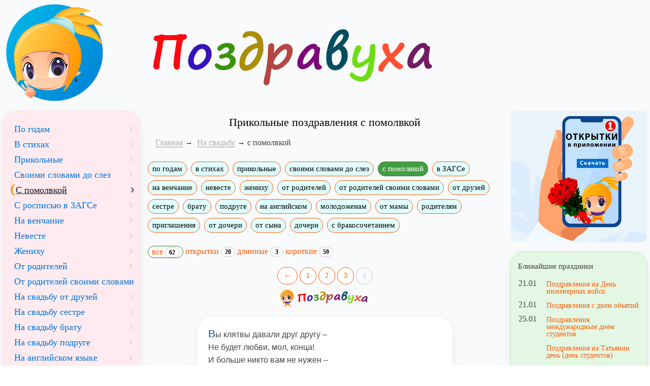

--- FILE ---
content_type: text/html; charset=windows-1251
request_url: https://www.pozdravuha.ru/p/pozdravleniya-s-pomolvkoy/pozdrav/4
body_size: 9271
content:
<!doctype html>
<html lang="ru">
<head>
    <title>Прикольные поздравления с помолвкой</title>
    <meta http-equiv="X-UA-Compatible" content="IE=edge">
	<meta http-equiv="Content-Type" content="text/html; charset=windows-1251" />
	<meta name="viewport" content="width=device-width, initial-scale=1.0">
	
	<link rel="preload" href="/css/local_pozdravuha.css?v3" as="style">
	<link href="/css/local_pozdravuha.css?v3" rel="stylesheet">
	
	<link rel="home" title="Поздравления с днём рождения" href="https://www.pozdravuha.ru/" />
	<link rel="shortcut icon" href="/favicon.ico" />
	<link rel="icon" href="/favicon.ico" />
    <link rel="apple-touch-icon-precomposed" href="/images/favicon/apple-touch-icon-152x152.png">
    <meta name="msapplication-TileColor" content="#FFFFFF">
    <meta name="msapplication-TileImage" content="/images/favicon/favicon-144x144.png">
    <link rel="icon" href="/images/favicon/favicon-32x32.png" sizes="32x32">
    <meta name="theme-color" content="#EE6E73">

	<meta property="og:title" content="Прикольные поздравления с помолвкой" />
	<meta property="og:description" content="Ищете Прикольные поздравления с помолвкой. Посмотрите в нашей подборке. Для вас мы написали Прикольные поздравления с помолвкой. Портал поздравлений - Поздравуха.ру" />
	<meta property="og:type" content="article" />
	<meta property="og:locale" content="ru_RU" />
	<meta property="og:image" content="/images/pozdravuha_logo1.png" />
	<meta property="og:site_name" content="Поздравуха - Pozdravuha.ru - Поздравления с днём рождения"/>
	<meta name="DC.Title" content="Прикольные поздравления с помолвкой" />
	<meta name="DC.Description" content="Ищете Прикольные поздравления с помолвкой. Посмотрите в нашей подборке. Здесь собраны лучшие Прикольные поздравления с помолвкой. Портал поздравлений - Поздравуха.ру" />
	<meta name="description" content="Ищете красивые Прикольные поздравления с помолвкой. Посмотрите в нашей подборке. Здесь собраны лучшие Прикольные поздравления с помолвкой. Портал поздравлений - Поздравуха.ру" />

	<link rel="manifest" href="/manifest.json" crossorigin="use-credentials">
	
	<script>
	window.deferredPrompt = null;
	window.addEventListener('beforeinstallprompt', (e) => {
	  e.preventDefault();
	  deferredPrompt = e;
	});
	</script>

<meta property="og:url" content="/p/pozdravleniya-s-pomolvkoy/pozdrav/4" />


</head>
<body>
<div class="wrapper">
  <div class="box header">
		<div><a href="https://www.pozdravuha.ru/" title="Поздравуха" class="brand"><img src="/images/pozdravuha_logo.png" width="204" height="198" alt="Поздравуха - поздравления для любого случая!"></a></div>
  </div>
  
  <div class="box header2">
		<div><img width="572" height="196" src="/images/pozdravuha_text.png"></div>
  </div>
  
	<div class="box content">
		<div class="static-content main-content">

		<h1 align=center  >Прикольные поздравления с помолвкой</h1>
	<ol class="breadcrumb" typeof="BreadcrumbList" vocab="http://schema.org/">
	<li><a href="/">Главная</a></li><li property="itemListElement" typeof="ListItem">
				<a property="item" typeof="WebPage" href="/p/na-svadbu">
				<span property="name">На свадьбу</span></a>
				<meta property="position" content="1">
			</li><li class="active">с помолвкой</li></ol><div class="pozdravuha_page_menu"><a href="/p/na-svadbu-po-godam" title='по годам' class="btn btn-xs btn-default">по годам</a><a href="/p/na-svadbu-v-stihah" title='на свадьбу - универсальные' class="btn btn-xs btn-default">в стихах</a><a href="/p/prikolnye-pozdravleniya-na-svadbu" title='Прикольные поздравления на свадьбу' class="btn btn-xs btn-default">прикольные</a><a href="/p/trogatelnye-do-slez-pozdravleniya-na-svadbu-svoimi-slovami" title='Трогательные до слез поздравления на свадьбу своими словами' class="btn btn-xs btn-default">своими словами до слез</a><a href="/p/pozdravleniya-s-pomolvkoy" title='Поздравления с помолвкой' class="btn btn-xs btn-success active">с помолвкой</a><a href="/p/pozdravlenie-s-rospisyu-v-zagse" title='Поздравление с росписью в ЗАГСе' class="btn btn-xs btn-default">в ЗАГСе</a><a href="/p/na-venchanie" title='на венчание' class="btn btn-xs btn-default">на венчание</a><a href="/p/pozdravleniya-na-svadbu-neveste" title='Поздравления на свадьбу невесте' class="btn btn-xs btn-default">невесте</a><a href="/p/pozdravleniya-na-svadbu-zhenihu" title='Поздравления на свадьбу жениху' class="btn btn-xs btn-default">жениху</a><a href="/p/na-svadbu-ot-roditelej" title='Поздравления на свадьбу от родителей' class="btn btn-xs btn-default">от родителей</a><a href="/p/na-svadbu-ot-roditelej-svoimi-slovami" title='Поздравления с днем свадьбы от родителей своими словами' class="btn btn-xs btn-default">от родителей своими словами</a><a href="/p/na-svadbu-ot-druzej" title='Поздравления на свадьбу от друзей' class="btn btn-xs btn-default">от друзей</a><a href="/p/na-svadbu-sestre" title='Поздравления сестре на свадьбу' class="btn btn-xs btn-default">сестре</a><a href="/p/na-svadbu-bratu" title='Поздравления на свадьбу брату' class="btn btn-xs btn-default">брату</a><a href="/p/na-svadbu-podruge" title='Красивое поздравление подруге на свадьбу - от подруги' class="btn btn-xs btn-default">подруге</a><a href="/p/na-svadbu-na-angliiskom" title='Поздравления на свадьбу на английском языке' class="btn btn-xs btn-default">на английском</a><a href="/p/na-svadbu-molodojenam" title='Смешные поздравления Молодожёнам на свадьбу' class="btn btn-xs btn-default">молодоженам</a><a href="/p/na-svadbu-ot-mamy" title='Поздравления молодоженам от мамы' class="btn btn-xs btn-default">от мамы</a><a href="/p/na-svadbu-roditelam-ot-detei" title='Смешные поздравления родителям на свадьбу их детей' class="btn btn-xs btn-default">родителям</a><a href="/p/tekst-priglasheniya-na-svadbu" title='Текст приглашения на свадьбу' class="btn btn-xs btn-default">приглашения</a><a href="/p/na-svadbu-ot-docheri" title='Поздравления на свадьбу от дочери' class="btn btn-xs btn-default">от дочери</a><a href="/p/na-svadbu-ot-syna" title='Поздравления на свадьбу от сына' class="btn btn-xs btn-default">от сына</a><a href="/p/pozdravleniya-docheri-na-svadbu" title='Дочери на свадьбу' class="btn btn-xs btn-default">дочери</a><a href="/p/pozdravleniya-s-brakosochetaniem" title='Поздравления с бракосочетанием' class="btn btn-xs btn-default">с бракосочетанием</a></div><br><div class="pozdravuha_page_submenu"><a href="/p/pozdravleniya-s-pomolvkoy" class="btn btn-success btn-xs"> все <span class="badge">62</span></a> <a href="/p/pozdravleniya-s-pomolvkoy/otkrytki" class="">открытки <span class="badge">20</span></a> <a href="/p/pozdravleniya-s-pomolvkoy/dlinnye" class=" ">длинные <span class="badge">3</span></a> <a href="/p/pozdravleniya-s-pomolvkoy/sms" class=" ">короткие <span class="badge">59</span></a> </div><br>
	<div align=center><a href="/p/pozdravleniya-s-pomolvkoy/pozdrav/3" class="btn btn-default paginator_a">&larr;</a> <a href="/p/pozdravleniya-s-pomolvkoy" class="btn btn-default paginator_a">1</a> <a href="/p/pozdravleniya-s-pomolvkoy/pozdrav/2" class="btn btn-default paginator_a">2</a> <a href="/p/pozdravleniya-s-pomolvkoy/pozdrav/3" class="btn btn-default paginator_a">3</a> <a href="/p/pozdravleniya-s-pomolvkoy/pozdrav/4" class="btn btn-success active paginator_a">4</a> </div>
		<div class="masonry"><hr><p class="item pozdravuha_ru_text">Вы клятвы давали друг другу –<br>Не будет любви, мол, конца!<br>И больше никто вам не нужен –<br>Ведь в чувствах окрепли сердца.<br><br>Желаем идти вам повсюду,<br>Сжимая в ладони ладонь.<br>Пусть светлою жизнь у вас будет<br>И вечным сердец перезвон!<br/><span class="badge">7 <span class="glyphicon glyphicon-heart"></span></span><br/><br/><i class="author_buy">&copy; Принадлежит сайту. Автор: Костен КавА</i><br><a href="/make_card/?nom=v234u2w2v203" class="btn btn-primary btn-xs">Создать открытку</a></p><hr><div data-la-block="63f0f102-b66e-4ee9-8b5c-6f27f615bca3"></div><br><p class="item pozdravuha_ru_text">Вы удивительная пара<br>Прекрасных, преданных друзей.<br>Сегодня вы друг другу стали<br>Немного ближе и родней.<br><br>До свадьбы дней осталась малость –<br>Они секундой пролетят,<br>И станут неразлучной парой<br>Двое прекраснейших ребят!<br><br>Желаем, чтобы чувства ваши,<br>День ото дня всё крепче были.<br>И чтоб сердца, не зная фальши,<br>Друг друга преданно любили!<br/><span class="badge">6 <span class="glyphicon glyphicon-heart"></span></span><br/><br/><i class="author_buy">&copy; Принадлежит сайту. Автор: Костен КавА</i><br><a href="/make_card/?nom=v234u2w2u203" class="btn btn-primary btn-xs">Создать открытку</a></p><hr><b>Как птицы в хрустальном небе</b><p class="item pozdravuha_ru_text">Ты подарил ей крылья,<br>Она отдала тебе душу,<br>Вы раньше чужими были,<br>А ныне любовь вас кружит.<br><br>Как птицы в хрустальном небе<br>Вы машете нам крылами.<br>Помолвка, она как небыль,<br>Но былью прекрасной стала.<br><br>Пусть души не знают грусти,<br>Идя по изломам линий;<br>Пусть ваши нежные чувства,<br>Вас никогда не покинут.<br/><span class="badge">6 <span class="glyphicon glyphicon-heart"></span></span><br/><br/><i class="author_buy">&copy; Принадлежит сайту. Автор: Костен КавА</i><br><a href="/make_card/?nom=v234u2v22303" class="btn btn-primary btn-xs">Создать открытку</a></p><hr><div data-la-block="e9737597-4712-4095-8e37-59f7825d15c6"></div><br><p class="item pozdravuha_ru_text">К долгой и счастливой жизни<br>Взяли вы свой верный курс!<br>Будет жизнь порой капризна,<br>Но так сладок ваш союз!<br><br>Будете, как мед и вермут –<br>В сладости и во хмелю,<br>Потому что кто-то первым<br>В ушко прошептал: «Люблю…»<br><br>Счастья вам, мои родные,<br>Ярких и прекрасных дней!<br>Сердце пусть, да не остынет,<br>А стучится всё быстрей!<br/><span class="badge">6 <span class="glyphicon glyphicon-heart"></span></span><br/><br/><i class="author_buy">&copy; Принадлежит сайту. Автор: Костен КавА</i><br><a href="/make_card/?nom=v234u2v223w2" class="btn btn-primary btn-xs">Создать открытку</a></p><hr><b>С Помолвкой нежной и Свадьбой неизбежной!</b><p class="item pozdravuha_ru_text">Совершили вы обряд помолвки,<br>Поздравляем! Стало вам легко… <br>Кривотолков, мук, разлук осколки <br>Выбросьте как битое стекло.<br><br>Будете идти одной дорогой, <br>В сторону лишь Свадьбы дорогой!<br>Пусть даётся сил, терпенья много, <br>Льётся нежность вешнею рекой!<br/><span class="badge">5 <span class="glyphicon glyphicon-heart"></span></span><br/><br/><i class="author_buy">&copy; Принадлежит сайту. Автор: Печенова В.В.</i><br><a href="/make_card/?nom=v234u2w2w223" class="btn btn-primary btn-xs">Создать открытку</a></p><hr><b>Мир теперь у вас в руках!</b><p class="item pozdravuha_ru_text">Любовь и преданность хранили –<br>Настал помолвки уж черед!<br>Желаем, чтоб вы не забыли –<br>Со свадьбой не тянули год!<br><br>За кольцами бегите, братцы,<br>И в ЗАГС зовите всех гостей,<br>А можно, даже обвенчаться,<br>От этого и жизнь светлей!<br><br>Пусть будет всё, как можно лучше,<br>Ведь мир теперь у вас в руках!<br>Любви храните нежный лучик,<br>И чувство сладкое в сердцах!<br/><span class="badge">5 <span class="glyphicon glyphicon-heart"></span></span><br/><br/><i class="author_buy">&copy; Принадлежит сайту. Автор: Костен КавА</i><br><a href="/make_card/?nom=v234u2w2v243" class="btn btn-primary btn-xs">Создать открытку</a></p><hr><b>Что может быть лучше любви?</b><p class="item pozdravuha_ru_text">Что может быть лучше любви,<br>Что может быть краше помолвки,<br>Когда вы, как те соловья –<br>Щебечете так без умолку!<br>Вы вместе, как звезды в ночи,<br>Вы рядом, как солнце и лучик.<br>Пусть сердце поет – не молчит,<br>И вас пусть ничто не разлучит!<br><b>Прикольные поздравления с помолвкой</b><br/><span class="badge">5 <span class="glyphicon glyphicon-heart"></span></span><br/><br/><i class="author_buy">&copy; Принадлежит сайту. Автор: Костен КавА</i><br><a href="/make_card/?nom=v234u2w2v2w2" class="btn btn-primary btn-xs">Создать открытку</a></p><hr><p class="item pozdravuha_ru_text">Вы решились на шаг сей серьёзный,<br>Всё обдумав и обговорив –<br>Повернуть вспять уже невозможно!<br>Да и надо ли, так полюбив?<br><br>Пусть влюблённые души трепещут,<br>Чувства пусть не узнают конца!<br>Для него – нет прекраснее женщин;<br>Для неё лучше нет молодца!<br/><span class="badge">5 <span class="glyphicon glyphicon-heart"></span></span><br/><br/><i class="author_buy">&copy; Принадлежит сайту. Автор: Костен КавА</i><br><a href="/make_card/?nom=v234u2w2u223" class="btn btn-primary btn-xs">Создать открытку</a></p><hr><b>Поздравляю!</b><p class="item pozdravuha_ru_text">Поздравляю вас, родные,<br>Радуюсь я очень!<br>Вы помолвку объявили -<br>Вместе быть вам точно!<br><br>Пусть любовь растет все время -<br>К солнцу вечно тянется!<br>Прорастет однажды семя,<br>И в семье прибавится!<br/><span class="badge">5 <span class="glyphicon glyphicon-heart"></span></span><br/><br/><i class="author_buy">&copy; Принадлежит сайту. Автор: Лаврик Е.А.</i><br><a href="/make_card/?nom=v234u2v2u223" class="btn btn-primary btn-xs">Создать открытку</a></p><hr><b>С Помолвкой!</b><p class="item pozdravuha_ru_text">С помолвкой, птенчики вас поздравляем,<br>Поскорее семьей стать желаем,<br>Чтоб все у вас отлично было,<br>Чтоб беда вас обходила!<br><br>Пусть счастье светится в глазах,<br>Пусть лишь улыбка будет на устах,<br>Верность лебединую храня,<br>Будьте вместе навсегда!<br/><span class="badge">5 <span class="glyphicon glyphicon-heart"></span></span><br/><br/><i class="author_buy">&copy; Принадлежит сайту. Автор: Шеменкова Ю.Э.</i><br><a href="/make_card/?nom=v234u2u23303" class="btn btn-primary btn-xs">Создать открытку</a></p><hr><p class="item pozdravuha_ru_text">Помолвлены сегодня стали,<br>А завтра в ЗАГС вас поведем!<br>Осталось дней до свадьбы мало,<br>И счастье уж не за горой!<br><br>Вы вместе будьте ежечасно,<br>Ежеминутно свет храня;<br>Вы времени уж неподвластны –<br>Друг другом нужно жить любя!<br/><span class="badge">4 <span class="glyphicon glyphicon-heart"></span></span><br/><br/><i class="author_buy">&copy; Принадлежит сайту. Автор: Костен КавА</i><br><a href="/make_card/?nom=v234u2w2u243" class="btn btn-primary btn-xs">Создать открытку</a></p><hr><b>Душа в душу</b><p class="item pozdravuha_ru_text">Ваши души, ваши мысли<br>В этот день обручены!<br>Раньше порознь жили-были,<br>Где-то порознь вы ходили,<br>А сегодня вместе вы!<br><br>Поздравляем вас с помолвкой,<br>И желаем вам добра;<br>Чтоб жених был добрым мужем,<br>И с женою душа в душу<br>Жизнь прекрасною была!<br/><span class="badge">4 <span class="glyphicon glyphicon-heart"></span></span><br/><br/><i class="author_buy">&copy; Принадлежит сайту. Автор: Костен КавА</i><br><a href="/make_card/?nom=v234u2v223y2" class="btn btn-primary btn-xs">Создать открытку</a></p><hr><b>С днем помолвки</b><p class="item pozdravuha_ru_text">Встал он молча на колено, <br>Взяв твою ладонь,<br>И дрожащими губами<br>Молвил:<br>"Будь моей женой!"<br>И тихонько приподнялись<br>Уголочки губ...<br>Сердце так заволновалось,<br>Было слышно стук!<br>Ты так тихо и от сердца<br>Прошептала "Да"<br>И открылась в счастье дверца<br>Раз и навсегда!<br>Будьте счастливы, родные,<br>Не разлей вода!<br>В день помолвки вам желаю<br>Мира и добра!<br/><span class="badge">4 <span class="glyphicon glyphicon-heart"></span></span><br/><br/><i class="author_buy">&copy; Принадлежит сайту. Автор: Чубисова А.А.</i><br><a href="/make_card/?nom=v234u2v20343" class="btn btn-primary btn-xs">Создать открытку</a></p><hr><p class="item pozdravuha_ru_text">Эта милая нежная клятва,<br>Что была на помолвке дана,<br>Вас готовит к прекрасному завтра,<br>Ведь в душе расцветает весна!<br><br>Пусть сердца будут рядом по жизни,<br>Не идя на уступки судьбе;<br>Пусть сияют счастливые лица<br>И в глазах не угаснет пусть свет!<br/><span class="badge">3 <span class="glyphicon glyphicon-heart"></span></span><br/><br/><i class="author_buy">&copy; Принадлежит сайту. Автор: Костен КавА</i><br><a href="/make_card/?nom=v234u2w2v223" class="btn btn-primary btn-xs">Создать открытку</a></p><hr><p class="item pozdravuha_ru_text">Вот, два сердца встрепенулось,<br>Застучало в унисон.<br>Юных две души проснулось,<br>Ведь помолвка – то не сон!<br><br>Дело к свадьбе, дальше – дети,<br>Четкий план определен!<br>Пусть же солнце ярче светит,<br>Тем, кто сильно так влюблен!<br/><span class="badge">3 <span class="glyphicon glyphicon-heart"></span></span><br/><br/><i class="author_buy">&copy; Принадлежит сайту. Автор: Костен КавА</i><br><a href="/make_card/?nom=v234u2v21343" class="btn btn-primary btn-xs">Создать открытку</a></p><hr><p class="item pozdravuha_ru_text">Вот, помолвка состоялась –<br>Вы уже обручены!<br>Вам совсем осталось мало<br>До супружества, семьи.<br><br>Трепет в душах, искры в сердце,<br>И полно забот-хлопот!<br>Жизнь становится чудесней –<br>Радость впереди вас ждет!<br><br>Пожелаем счастья в дом вам,<br>Нежность светлую хранить;<br>Чувства пусть будут основой<br>В вашем жизненном пути!<br/><span class="badge">3 <span class="glyphicon glyphicon-heart"></span></span><br/><br/><i class="author_buy">&copy; Принадлежит сайту. Автор: Костен КавА</i><br><a href="/make_card/?nom=v234u2v2y223" class="btn btn-primary btn-xs">Создать открытку</a></p><hr><b>С Помолвкой!</b><p class="item pozdravuha_ru_text">Вы помолвлены, ребята!<br>Вас я поздравляю!<br>Удачи, мира и тепла,<br>Вам искренне желаю!<br><br>Дороги желаю вам гладкой,<br>Жизни красивой и сладкой,<br>Пусть лишь хорошее случается,<br>И всегда все получается!<br/><span class="badge">3 <span class="glyphicon glyphicon-heart"></span></span><br/><br/><i class="author_buy">&copy; Принадлежит сайту. Автор: Шеменкова Ю.Э.</i><br><a href="/make_card/?nom=v234u2u22303" class="btn btn-primary btn-xs">Создать открытку</a></p><hr><b>С Помолвкой!</b><p class="item pozdravuha_ru_text">С помолвкой вас я поздравляю,<br>Любить друг друга вечно вам желаю,<br>В будущей семье вам понимания,<br>Не забывались чтоб свидания!<br><br>Не ссорьтесь, не ругайтесь,<br>Друг другом наслаждайтесь,<br>Счастья, удачи, улыбок,<br>Не совершали чтоб ошибок!<br/><span class="badge">3 <span class="glyphicon glyphicon-heart"></span></span><br/><br/><i class="author_buy">&copy; Принадлежит сайту. Автор: Шеменкова Ю.Э.</i><br><a href="/make_card/?nom=v234u2u21343" class="btn btn-primary btn-xs">Создать открытку</a></p><hr><b>С Помолвкой!</b><p class="item pozdravuha_ru_text">Чую, свадьба будет скоро!<br>Знаю, вы свернете горы,<br>Чтобы вместе всегда быть,<br>И любовь свою дарить!<br><br>Вы помолвиться решили,<br>Судьбы вы объединили,<br>Будьте счастливы, друзья,<br>Люблю, ценю вас очень я!<br/><span class="badge">3 <span class="glyphicon glyphicon-heart"></span></span><br/><br/><i class="author_buy">&copy; Принадлежит сайту. Автор: Шеменкова Ю.Э.</i><br><a href="/make_card/?nom=v234u2t213w2" class="btn btn-primary btn-xs">Создать открытку</a></p><hr><b>С Помолвкой!</b><p class="item pozdravuha_ru_text">С помолвкой вас мы поздравляем,<br>Веселой свадьбы вам желаем,<br>Будьте вы всегда здоровыми,<br>И друг к другу не суровыми!<br><br>Желаю никогда не огорчаться,<br>Идти всегда вперед и улыбаться,<br>Чтоб любовь не угасала,<br>И потомство прибавляла!<br/><span class="badge">3 <span class="glyphicon glyphicon-heart"></span></span><br/><br/><i class="author_buy">&copy; Принадлежит сайту. Автор: Шеменкова Ю.Э.</i><br><a href="/make_card/?nom=v234u2t20323" class="btn btn-primary btn-xs">Создать открытку</a></p></div> <div align=center><a href="/p/pozdravleniya-s-pomolvkoy/pozdrav/3" class="btn btn-default paginator_a">&larr;</a> <a href="/p/pozdravleniya-s-pomolvkoy" class="btn btn-default paginator_a">1</a> <a href="/p/pozdravleniya-s-pomolvkoy/pozdrav/2" class="btn btn-default paginator_a">2</a> <a href="/p/pozdravleniya-s-pomolvkoy/pozdrav/3" class="btn btn-default paginator_a">3</a> <a href="/p/pozdravleniya-s-pomolvkoy/pozdrav/4" class="btn btn-success active paginator_a">4</a> </div> <br><div class="allp">Поздравлений: 62 в стихах (59 коротких)</div><div class="pozdravuha_page_menu pozdravuha_page_menu_bottom">Посмотрите также: <a href="/p/na-svadbu-po-godam" title='по годам' class="btn btn-xs btn-default">по годам</a><a href="/p/na-svadbu-v-stihah" title='на свадьбу - универсальные' class="btn btn-xs btn-default">в стихах</a><a href="/p/prikolnye-pozdravleniya-na-svadbu" title='Прикольные поздравления на свадьбу' class="btn btn-xs btn-default">прикольные</a><a href="/p/trogatelnye-do-slez-pozdravleniya-na-svadbu-svoimi-slovami" title='Трогательные до слез поздравления на свадьбу своими словами' class="btn btn-xs btn-default">своими словами до слез</a><a href="/p/pozdravleniya-s-pomolvkoy" title='Поздравления с помолвкой' class="btn btn-xs btn-success active">с помолвкой</a><a href="/p/pozdravlenie-s-rospisyu-v-zagse" title='Поздравление с росписью в ЗАГСе' class="btn btn-xs btn-default">в ЗАГСе</a><a href="/p/na-venchanie" title='на венчание' class="btn btn-xs btn-default">на венчание</a><a href="/p/pozdravleniya-na-svadbu-neveste" title='Поздравления на свадьбу невесте' class="btn btn-xs btn-default">невесте</a><a href="/p/pozdravleniya-na-svadbu-zhenihu" title='Поздравления на свадьбу жениху' class="btn btn-xs btn-default">жениху</a><a href="/p/na-svadbu-ot-roditelej" title='Поздравления на свадьбу от родителей' class="btn btn-xs btn-default">от родителей</a><a href="/p/na-svadbu-ot-roditelej-svoimi-slovami" title='Поздравления с днем свадьбы от родителей своими словами' class="btn btn-xs btn-default">от родителей своими словами</a><a href="/p/na-svadbu-ot-druzej" title='Поздравления на свадьбу от друзей' class="btn btn-xs btn-default">от друзей</a><a href="/p/na-svadbu-sestre" title='Поздравления сестре на свадьбу' class="btn btn-xs btn-default">сестре</a><a href="/p/na-svadbu-bratu" title='Поздравления на свадьбу брату' class="btn btn-xs btn-default">брату</a><a href="/p/na-svadbu-podruge" title='Красивое поздравление подруге на свадьбу - от подруги' class="btn btn-xs btn-default">подруге</a><a href="/p/na-svadbu-na-angliiskom" title='Поздравления на свадьбу на английском языке' class="btn btn-xs btn-default">на английском</a><a href="/p/na-svadbu-molodojenam" title='Смешные поздравления Молодожёнам на свадьбу' class="btn btn-xs btn-default">молодоженам</a><a href="/p/na-svadbu-ot-mamy" title='Поздравления молодоженам от мамы' class="btn btn-xs btn-default">от мамы</a><a href="/p/na-svadbu-roditelam-ot-detei" title='Смешные поздравления родителям на свадьбу их детей' class="btn btn-xs btn-default">родителям</a><a href="/p/tekst-priglasheniya-na-svadbu" title='Текст приглашения на свадьбу' class="btn btn-xs btn-default">приглашения</a><a href="/p/na-svadbu-ot-docheri" title='Поздравления на свадьбу от дочери' class="btn btn-xs btn-default">от дочери</a><a href="/p/na-svadbu-ot-syna" title='Поздравления на свадьбу от сына' class="btn btn-xs btn-default">от сына</a><a href="/p/pozdravleniya-docheri-na-svadbu" title='Дочери на свадьбу' class="btn btn-xs btn-default">дочери</a><a href="/p/pozdravleniya-s-brakosochetaniem" title='Поздравления с бракосочетанием' class="btn btn-xs btn-default">с бракосочетанием</a></div>

<div data-la-block="d3f1a98d-3908-4237-abd7-15568b6e6d30"></div>

		</div>	

	</div>
	
	<div class="box sidebar">

			<span class="left-user-menu"></span>
			
			<div class="filters menu-block bg2 menu-left-uprazd"><a href="/p/na-svadbu-po-godam" title='по годам' class="btn btn-xs btn-default">По годам</a><a href="/p/na-svadbu-v-stihah" title='на свадьбу - универсальные' class="btn btn-xs btn-default">В стихах</a><a href="/p/prikolnye-pozdravleniya-na-svadbu" title='Прикольные поздравления на свадьбу' class="btn btn-xs btn-default">Прикольные</a><a href="/p/trogatelnye-do-slez-pozdravleniya-na-svadbu-svoimi-slovami" title='Трогательные до слез поздравления на свадьбу своими словами' class="btn btn-xs btn-default">Своими словами до слез</a><a href="/p/pozdravleniya-s-pomolvkoy" title='Поздравления с помолвкой' class="btn btn-xs btn-success active">С помолвкой</a><a href="/p/pozdravlenie-s-rospisyu-v-zagse" title='Поздравление с росписью в ЗАГСе' class="btn btn-xs btn-default">С росписью в ЗАГСе</a><a href="/p/na-venchanie" title='на венчание' class="btn btn-xs btn-default">На венчание</a><a href="/p/pozdravleniya-na-svadbu-neveste" title='Поздравления на свадьбу невесте' class="btn btn-xs btn-default">Невесте</a><a href="/p/pozdravleniya-na-svadbu-zhenihu" title='Поздравления на свадьбу жениху' class="btn btn-xs btn-default">Жениху</a><a href="/p/na-svadbu-ot-roditelej" title='Поздравления на свадьбу от родителей' class="btn btn-xs btn-default">От родителей</a><a href="/p/na-svadbu-ot-roditelej-svoimi-slovami" title='Поздравления с днем свадьбы от родителей своими словами' class="btn btn-xs btn-default">От родителей своими словами</a><a href="/p/na-svadbu-ot-druzej" title='Поздравления на свадьбу от друзей' class="btn btn-xs btn-default">На свадьбу от друзей</a><a href="/p/na-svadbu-sestre" title='Поздравления сестре на свадьбу' class="btn btn-xs btn-default">На свадьбу сестре</a><a href="/p/na-svadbu-bratu" title='Поздравления на свадьбу брату' class="btn btn-xs btn-default">На свадьбу брату</a><a href="/p/na-svadbu-podruge" title='Красивое поздравление подруге на свадьбу - от подруги' class="btn btn-xs btn-default">На свадьбу подруге</a><a href="/p/na-svadbu-na-angliiskom" title='Поздравления на свадьбу на английском языке' class="btn btn-xs btn-default">На английском языке</a><a href="/p/na-svadbu-molodojenam" title='Смешные поздравления Молодожёнам на свадьбу' class="btn btn-xs btn-default">Молодожёнам</a><a href="/p/na-svadbu-ot-mamy" title='Поздравления молодоженам от мамы' class="btn btn-xs btn-default">Молодоженам от мамы</a><a href="/p/na-svadbu-roditelam-ot-detei" title='Смешные поздравления родителям на свадьбу их детей' class="btn btn-xs btn-default">Родителям на свадьбу их детей</a><a href="/p/tekst-priglasheniya-na-svadbu" title='Текст приглашения на свадьбу' class="btn btn-xs btn-default">Приглашения</a><a href="/p/na-svadbu-ot-docheri" title='Поздравления на свадьбу от дочери' class="btn btn-xs btn-default">На свадьбу от дочери</a><a href="/p/na-svadbu-ot-syna" title='Поздравления на свадьбу от сына' class="btn btn-xs btn-default">На свадьбу от сына</a><a href="/p/testyu-na-svadbu-1225" title='Поздравления тестю на свадьбу' class="btn btn-xs btn-default">Тестю на свадьбу</a><a href="/p/teshhe-na-svadbu-1224" title='Поздравления теще со свадьбой' class="btn btn-xs btn-default">Теще на свадьбу</a><a href="/p/na-svadbu-ot-svidetelej-1223" title='Поздравления на свадьбу от свидетелей' class="btn btn-xs btn-default">На свадьбу от свидетелей</a><a href="/p/roditelyam-s-dnem-svadby-1222" title='Поздравления родителям с днем свадьбы' class="btn btn-xs btn-default">Родителям с днем свадьбы</a><a href="/p/pozdravleniya-docheri-na-svadbu" title='Дочери на свадьбу' class="btn btn-xs btn-default">Дочери на свадьбу</a><a href="/p/pozdravleniya-podruge-so-svadboy-syna" title='Подруге со свадьбой сына' class="btn btn-xs btn-default">Подруге со свадьбой сына</a><a href="/p/pozdravleniya-s-brakosochetaniem" title='Поздравления с бракосочетанием' class="btn btn-xs btn-default">Поздравления с бракосочетанием</a></div><br>
			
			<div class="filters menu-block bg2 menu-left-main">
				<a href="/p/na-den-rozhdeniya" class="btn btn-xs btn-default">На день рождения</a>
				<a href="/p/vazhnye-sobytiya" class="btn btn-xs btn-default">Важные события</a>
				<a href="/p/na-rabotu-i-uchebu" class="btn btn-xs btn-default">На работу и учебу</a>
				<a href="/p/na-prazdniki" class="btn btn-xs btn-default">На праздники</a>
				<a href="/p/na-svadbu" class="btn btn-xs btn-default">На свадьбу</a>
				<a href="/p/stihi" class="btn btn-xs btn-default">Ежедневные стихи</a>
				<a href="/p/priznaniya-i-predlozheniya" class="btn btn-xs btn-default">Признания и предложения</a>
				<a href="/p/po-professiyam" class="btn btn-xs btn-default">По профессиям</a>
				<a href="/p/pozdravleniya-detej-i-dlya-detej" class="btn btn-xs btn-default">Поздравления детей и для детей</a>
				<a href="/p/sms" class="btn btn-xs btn-default">СМС</a>
				<a href="/p/tosty" class="btn btn-xs btn-default">Тосты</a>
				<a href="/p/konkursy" class="btn btn-xs btn-default">Конкурсы</a>
				<a href="/p/rozygryshi" class="btn btn-xs btn-default">Розыгрыши</a>
				<a href="/p/izvineniya" class="btn btn-xs btn-default">Извинения</a>
				<a href="/p/scenarii" class="btn btn-xs btn-default">Сценарии</a>
			</div>
			
			<div class="d-none d-md-block">
				<br>
				<a rel="noopener" target="_blank" href='https://play.google.com/store/apps/details?id=pozdravuha.ru.pozdravleniya&utm_source=site_pozdravuha&utm_campaign=right_banner1&pcampaignid=MKT-Other-global-all-co-prtnr-py-PartBadge-Mar2515-1'><img alt='Установить в Google Play' width="268" height="268" loading="lazy" src='/images/pozdravuha_app_logo_2017.jpg'/></a>
				<br>
				<a rel="noopener" target="_blank" href='https://play.google.com/store/apps/details?id=pozdravuha.ru.birthday&utm_source=site_pozdravuha&utm_campaign=right_banner2&pcampaignid=MKT-Other-global-all-co-prtnr-py-PartBadge-Mar2515-1'><img align="center" alt='Поздравления с днем рождения' width="268" height="268" loading="lazy" src='/images/pozdravuha_app_dr.png'/></a>
				<br>
				<a rel="noopener" target="_blank" href='https://play.google.com/store/apps/details?id=pozdravuha.ru&utm_source=site_pozdravuha&utm_campaign=right_banner3&pcampaignid=MKT-Other-global-all-co-prtnr-py-PartBadge-Mar2515-1'><img align="center" alt='Поздравуха PRO версия! В 2 раза больше поздравлений!' width="268" height="268" loading="lazy" src='/images/pozdravuha_app_pro.jpg'/></a>
			</div>
		
	  </div>
	  
	  
	  <div class="box sidebar2">
		
		<center>
		<a rel="noopener" target="_blank" href="https://play.google.com/store/apps/details?id=pozdravuha.ru.pozdravleniya" title="Поздравления на телефоне Android"><img alt="Поздравления на Android" width="268" height="259" loading="lazy" style="border-radius:10px;" src="/img/ourapp.jpg" align="center"></a>
		</center>

		<br>
		<div class="filters menu-block bg1"><div class="title_blue block_head brad10">Ближайшие праздники</div> <div><div class="holiday_sm"><div title="21 января (Вчера) " class="data_dm ">21.01</div><a class="holiday_link" href="/p/na-prazdniki-na-den-inzhenernyx-vojsk">Поздравления на День инженерных войск</a><div title="21 января (Вчера) " class="data_dm ">21.01</div><a class="holiday_link" href="/p/na-prazdniki-s-dnem-obyatij">Поздравления с днем объятий</a><div title="25 января (Через 3 дня) " class="data_dm ">25.01</div><a class="holiday_link" href="/p/pozdravleniya-mezhdunarodnym-dnem-studentov">Поздравления международным днём студентов</a><a class="holiday_link" href="/p/na-prazdniki-na-tatyanin-den-(den-studentov)">Поздравления на Татьянин день (день студентов)</a><a class="holiday_link" href="/p/pozdravleniya-na-tatyanin-den-v-stihah">Поздравления на Татьянин день в стихах</a><div title="26 января (Через 4 дня) " class="data_dm ">26.01</div><a class="holiday_link" href="/p/na-prazdniki-na-mezhdunarodnyj-den-tamozhennika">Поздравления на Международный день таможенника</a><div title="27 января (Через 5 дней) " class="data_dm ">27.01</div><a class="holiday_link" href="/p/pozdravleniya-na-den-snyatiya-blokady-goroda-leningrada">Поздравления на День снятия блокады города Ленинграда</a><div title="30 января (Через 8 дней) " class="data_dm ">30.01</div><a class="holiday_link" href="/p/pozdravleniya-na-den-deda-moroza-i-snegurochki">Поздравления на День Деда Мороза и Снегурочки</a></div></div></div>
		<br>
        <div class="menu-block bg2" style="padding:0px;">
			<div align=center style="padding:6px;">
			<table width="100%" border=0 cellspacing=0 cellpadding=2 style="border-collapse: collapse" >
	<tr><td colspan=7 align=center ><a href="/prazdnik_v_den/2026/01/">Январь</a></td></tr><tr><td>&nbsp;</td><td>&nbsp;</td><td>&nbsp;</td><td style="border:1px solid #000;padding: 2px;" align=center ><font color=blue><a href="/prazdnik_v_den/2026/01/1" title="Новый Год
"><font color=blue><u>1</u></font></a></font></td><td style="border:1px solid #000;padding: 2px;" align=center ><font color=blue>2</font></td><td style="border:1px solid #000;padding: 2px;" align=center ><font color=red>3</font></td><td style="border:1px solid #000;padding: 2px;" align=center ><font color=red>4</font></td></tr><tr><td style="border:1px solid #000;padding: 2px;" align=center ><font color=blue>5</font></td><td style="border:1px solid #000;padding: 2px;" align=center ><font color=blue><a href="/prazdnik_v_den/2026/01/6" title="Рождественский сочельник
"><font color=blue><u>6</u></font></a></font></td><td style="border:1px solid #000;padding: 2px;" align=center ><font color=blue><a href="/prazdnik_v_den/2026/01/7" title="Рождество Христово (православное)
"><font color=blue><u>7</u></font></a></font></td><td style="border:1px solid #000;padding: 2px;" align=center ><font color=blue>8</font></td><td style="border:1px solid #000;padding: 2px;" align=center ><font color=blue>9</font></td><td style="border:1px solid #000;padding: 2px;" align=center ><font color=red>10</font></td><td style="border:1px solid #000;padding: 2px;" align=center ><font color=red><a href="/prazdnik_v_den/2026/01/11" title="День заповедников
"><font color=red><u>11</u></font></a></font></td></tr><tr><td style="border:1px solid #000;padding: 2px;" align=center ><font color=blue><a href="/prazdnik_v_den/2026/01/12" title="День работников прокуратуры
"><font color=blue><u>12</u></font></a></font></td><td style="border:1px solid #000;padding: 2px;" align=center ><font color=blue><a href="/prazdnik_v_den/2026/01/13" title="Старый Новый год
"><font color=blue><u>13</u></font></a></font></td><td style="border:1px solid #000;padding: 2px;" align=center ><font color=blue>14</font></td><td style="border:1px solid #000;padding: 2px;" align=center ><font color=blue>15</font></td><td style="border:1px solid #000;padding: 2px;" align=center ><font color=blue>16</font></td><td style="border:1px solid #000;padding: 2px;" align=center ><font color=red>17</font></td><td style="border:1px solid #000;padding: 2px;" align=center ><font color=red><a href="/prazdnik_v_den/2026/01/18" title="Крещенский сочельник
"><font color=red><u>18</u></font></a></font></td></tr><tr><td style="border:1px solid #000;padding: 2px;" align=center ><font color=blue><a href="/prazdnik_v_den/2026/01/19" title="Крещение Господне. Святое богоявление.
"><font color=blue><u>19</u></font></a></font></td><td style="border:1px solid #000;padding: 2px;" align=center ><font color=blue>20</font></td><td style="border:1px solid #000;padding: 2px;" align=center ><font color=blue><a href="/prazdnik_v_den/2026/01/21" title="День инженерных войск РФ
"><font color=blue><u>21</u></font></a></font></td><td style="border:1px solid #000;padding: 2px;" align=center ><font color=blue>22</font></td><td style="border:1px solid #000;padding: 2px;" align=center ><font color=blue>23</font></td><td style="border:1px solid #000;padding: 2px;" align=center ><font color=red>24</font></td><td style="border:1px solid #000;padding: 2px;" align=center ><font color=red><a href="/prazdnik_v_den/2026/01/25" title="Татьянин день (день студентов)
"><font color=red><u>25</u></font></a></font></td></tr><tr><td style="border:1px solid #000;padding: 2px;" align=center ><font color=blue><a href="/prazdnik_v_den/2026/01/26" title="Всемирный день таможенника
"><font color=blue><u>26</u></font></a></font></td><td style="border:1px solid #000;padding: 2px;" align=center ><font color=blue>27</font></td><td style="border:1px solid #000;padding: 2px;" align=center ><font color=blue><a href="/prazdnik_v_den/2026/01/28" title="День Домового
"><font color=blue><u>28</u></font></a></font></td><td style="border:1px solid #000;padding: 2px;" align=center ><font color=blue>29</font></td><td style="border:1px solid #000;padding: 2px;" align=center ><font color=blue>30</font></td><td style="border:1px solid #000;padding: 2px;" align=center ><font color=red><a href="/prazdnik_v_den/2026/01/31" title="День рождения русской водки
"><font color=red><u>31</u></font></a></font></td><td>&nbsp;</td></tr>
	<tr><td colspan=7 align=center ><a href="/prazdnik_v_den/2025/12/">&larr; Декабрь</a> | <a href="/prazdnik_v_den/2026/02/">Февраль &rarr;</a></td></tr>
	</table><br><a href="/prazdnik_v_den/2026/3/" class="btn btn-xs btn-info">Март</a>&nbsp;<a href="/prazdnik_v_den/2026/4/" class="btn btn-xs btn-info">Апрель</a>&nbsp;<a href="/prazdnik_v_den/2026/5/" class="btn btn-xs btn-info">Май</a>&nbsp;<a href="/prazdnik_v_den/2026/6/" class="btn btn-xs btn-info">Июнь</a>&nbsp;<a href="/prazdnik_v_den/2026/7/" class="btn btn-xs btn-info">Июль</a>&nbsp;<a href="/prazdnik_v_den/2026/8/" class="btn btn-xs btn-info">Август</a>&nbsp;<a href="/prazdnik_v_den/2026/9/" class="btn btn-xs btn-info">Сентябрь</a>&nbsp;<a href="/prazdnik_v_den/2026/10/" class="btn btn-xs btn-info">Октябрь</a>&nbsp;<a href="/prazdnik_v_den/2026/11/" class="btn btn-xs btn-info">Ноябрь</a>&nbsp;<a href="/prazdnik_v_den/2026/12/" class="btn btn-xs btn-info">Декабрь</a>&nbsp;<a href="/prazdnik_v_den/2027/1/" class="btn btn-xs btn-info">Январь</a>&nbsp;
			</div>
		</div>
		<br>
		<div class="filters menu-block bg1">
			<ul class="nav nav-list">
				<li><a class="list-item" href="/prazdnik_v_den/2023/">Праздники 2023</a></li>
				<li><a class="list-item" href="/articles/razd/357">Что подарить на праздник?</a></li>
			</ul>
		</div>
		
	</div>
		 
	  
	 
	  <div class="footer">
		<div class="d-flex flex-row justify-content-around">
			<div class="align-self-center p-2">
				<div class="filters menu-block bg2">
					<div class="copyright-text">
					&copy; Поздравуха, раздел: "<em>Прикольные поздравления с помолвкой</em>"<br>
					Авторские материалы! При использовании материалов активная ссылка на сайт обязательна! Размещение произведений на сайтах поздравлений не допускается.<br>
					</div>
				</div>
			</div>
		</div>
		
		<div class="d-flex flex-row flex-wrap justify-content-around">
			<div class="align-self-center p-2">
				<ul class="nav pull-right">
				  <li><a href="/sitemap">Карта сайта</a></li>
				</ul>
			</div>

			<div class="align-self-center p-2">
			</div>
		</div>
		<img loading="lazy" src="/img/footer-bg.gif" style="margin:auto;" height="138" width="1236">
	  </div>
  
 </div>
  

<div class="myapp" id="myapp" style="position: fixed; bottom: 0px; width: 100%; text-align: center; z-index: 100; display: none; ">
	<div class="myappinfo" style="margin: 5px; border-radius: 10px; background-color: #c8e6c9; box-shadow: 2px 2px 3px 0px #695a5a29; position: relative; max-width: 352px;padding: 8px;float: right;
	">
		<a href="#" id="save-cookie-app" class="cb-enable" style="
			position: absolute;
			right: -2px;
			background-color: #868686; color: #fff;
			border-radius: 20px;
			width: 20px;
			height: 20px;
		">&times;</a>		
		<a rel="noopener" href="https://play.google.com/store/apps/details?id=pozdravuha.ru.pozdravleniya" target="_blank">
			<div style="display: inline-block;height: 49px;">
			Скачайте наше приложение <br> Поздравуха для android!
			</div>
			<img src="/img/play_pozdravuha.png" style="display: inline-block;" height="49" width="98">
		</a>

	</div>
</div>


<script defer type="text/javascript" src="/js/local_pozdravuha.js?v11"></script>

<!-- Yandex.Metrika counter -->
<script type="text/javascript" >
   (function(m,e,t,r,i,k,a){m[i]=m[i]||function(){(m[i].a=m[i].a||[]).push(arguments)};
   m[i].l=1*new Date();
   for (var j = 0; j < document.scripts.length; j++) {if (document.scripts[j].src === r) { return; }}
   k=e.createElement(t),a=e.getElementsByTagName(t)[0],k.async=1,k.src=r,a.parentNode.insertBefore(k,a)})
   (window, document, "script", "https://mc.yandex.ru/metrika/tag.js", "ym");

   ym(20957272, "init", {
        clickmap:true,
        trackLinks:true,
        accurateTrackBounce:true,
        webvisor:true
   });
</script>
<noscript><div><img src="https://mc.yandex.ru/watch/20957272" style="position:absolute; left:-9999px;" alt="" /></div></noscript>
<!-- /Yandex.Metrika counter -->

<script defer src="https://static.cloudflareinsights.com/beacon.min.js/vcd15cbe7772f49c399c6a5babf22c1241717689176015" integrity="sha512-ZpsOmlRQV6y907TI0dKBHq9Md29nnaEIPlkf84rnaERnq6zvWvPUqr2ft8M1aS28oN72PdrCzSjY4U6VaAw1EQ==" data-cf-beacon='{"version":"2024.11.0","token":"0416d6e5466f4400a6ea3ffd76420ef5","r":1,"server_timing":{"name":{"cfCacheStatus":true,"cfEdge":true,"cfExtPri":true,"cfL4":true,"cfOrigin":true,"cfSpeedBrain":true},"location_startswith":null}}' crossorigin="anonymous"></script>
</body>
</html>